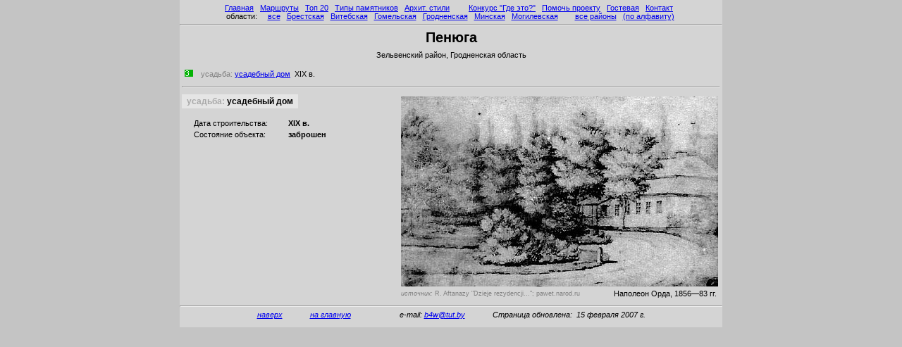

--- FILE ---
content_type: text/html
request_url: https://orda.of.by/penyuga/index.htm
body_size: 2187
content:
<HTML><HEAD><TITLE>Пенюга</TITLE><meta name="viewport" content="width=device-width, initial-scale=1"><META HTTP-EQUIV="Content-Type" CONTENT="text/html; Charset=Windows-1251">
<META NAME="KeyWords" CONTENT="Пенюга,Penyuga,костел,церковь,каплица,часовня,дворец,замок,башня,усадьба,усадебный дом,крепость,храм,монастырь,кляштор,руины,деревня,село,город,поселок,место,местечко,кальвинский сбор,кирха,мечеть,синагога,иезуиты,бернардинцы,кармелиты,францисканцы,ратуша,брама,вокзал,мельница,интересное название,борисов камень,камень,валун,коллегиум,иешива,кладбище,православный,католический,иудейский,еврейский,мусульманский,татарский,белорусский,русский,польский,украинский,литовский,архитектурные достопримечательности Беларуси в фотографиях,Глобус Беларуси,Глобус Белоруссии,достопримечательности,Беларусь,Белоруссия,история,наследие,архитектура,путешествия,фото,фотография,снимок,фотоснимок">
<META NAME="Description" CONTENT="Пенюга, Penyuga, Зельвенский район, Гродненская область, усадьба:  усадебный дом. Архитектурные достопримечательности Беларуси в фотографиях.">
<script language="JavaScript">
<!--
pp_cdtime=-1;
function pp_Body_onLoad () { clearTimeout(pp_buycd_timerID); buycd_img.src="../_graph/buycd_empty8.gif"; }
function pp_buycd_show () { clearTimeout(pp_buycd_timerID); buycd_img.src="../_graph/buycd_logo8.gif"; }
// -->
</script>
<LINK rel='stylesheet' href='../main.css' type='text/css'>
</HEAD><BODY bgcolor=#c4c4c4 leftmargin=0 topmargin=0 marginwidth=0 marginheight=0 onLoad="pp_Body_onLoad()"><a name=pagetop></a>

<script language="JavaScript" src="../_js/top.js"></script>


<table width=770 bgcolor=#d4d4d4 cellspacing=0 cellpadding=0 border=0 align=center>
<tr height=5px><td><tr><td>

<div align=center>
 &nbsp;<a href=../index.htm>Главная</a>&nbsp;  &nbsp;<a href=../ways.htm>Маршруты</a>&nbsp;  &nbsp;<a href=../type_tn_top20.htm>Топ 20</a>&nbsp;  &nbsp;<a href=../types.htm>Типы памятников</a>&nbsp;  &nbsp;<a href=../styles.htm>Архит.&nbsp;стили</a>&nbsp;  &nbsp;&nbsp;&nbsp;&nbsp;&nbsp;  &nbsp;<a href=http://globus.tut.by/_gde/gde.php?>Конкурс "Где это?"</a>&nbsp;  &nbsp;<a href=../about.htm>Помочь проекту</a>&nbsp;  &nbsp;<a href=http://www.narod.ru/guestbook/?owner=5194675>Гостевая</a>&nbsp;  &nbsp;<a href=../contact.htm>Контакт</a>&nbsp;  &nbsp;<br>области:&nbsp;&nbsp;&nbsp;  &nbsp;<a href=../area_pl_all.htm>все</a>&nbsp;  &nbsp;<a href=../area_pl_brest.htm>Брестская</a>&nbsp;  &nbsp;<a href=../area_pl_viteb.htm>Витебская</a>&nbsp;  &nbsp;<a href=../area_pl_gomel.htm>Гомельская</a>&nbsp;  &nbsp;<a href=../area_pl_grodn.htm>Гродненская</a>&nbsp;  &nbsp;<a href=../area_pl_minsk.htm>Минская</a>&nbsp;  &nbsp;<a href=../area_pl_mogil.htm>Могилевская</a>&nbsp;  &nbsp;&nbsp;&nbsp;&nbsp;  &nbsp;<a href=../regions_ar.htm>все районы</a>&nbsp;  &nbsp;<a href=../regions.htm>(по алфавиту)</a>&nbsp; </div><hr>
<div align=center>
<table width=100% border=0 cellpadding=0 cellspacing=0><tr valign=top><td width=147><td align=center><font class='hPage'>Пенюга</font><td width=147><a href=../buy.htm><img name=buycd_img src=../_graph/buycd_empty8.gif border=0 width=147 height=30 alt=''></a></table>Зельвенский район, Гродненская область</div><br><div align=center><table width=99% align=center><tr valign=top><td align=left><img src=../_graph/20x10_green.gif alt='3' width=20 height=10>
 <font color=gray>усадьба:  </font><a href=#mhouse>усадебный дом</a>&nbsp;&nbsp;XIX&nbsp;в.&nbsp;<td align=left></table></div></div><table width=100%>
<tr><td>
<a name=mhouse></a><hr>
<tr><td><div align=justify><table border=0 align=right width=470><tr><td colspan=3><img name=penyuga_mhouse1_h16_jpg src=mhouse1_h16.jpg align=right border=0 alt='Пенюга, усадьба:  усадебный дом' title='Пенюга, усадьба:  усадебный дом' width=450 height=270><tr valign=top><td width=10><td align=right><table width=100% cellspacing=0 cellpadding=0 border=0><tr valign=top><td align=left class=imageSource><i>источник: </i>R. Aftanazy "Dzieje rezydencji..."; pawet.narod.ru<td align=right>Наполеон Орда, <nobr>1856&#151;83&nbsp;гг.</nobr></table></table><table bgcolor=#E5E5E5><tr><td><td><font class='subhPage'><font color=darkgray>усадьба:  </font>усадебный дом</font><td></table><br><table><tr valign=top><td width=10><td width=130>Дата строительства:<td> <b>XIX&nbsp;в.</b><br><tr valign=top><td width=10><td width=130><nobr>Состояние объекта:</nobr><td> <b>заброшен</b><br></table>
</div>
</table><hr><div align=center><i>
<a href=#pagetop>наверх</a>
&nbsp;&nbsp;&nbsp;&nbsp;&nbsp;&nbsp;&nbsp;&nbsp;&nbsp;&nbsp;&nbsp; 
<a href=../index.htm>на главную</a>
&nbsp;&nbsp;&nbsp;&nbsp;&nbsp;&nbsp;&nbsp;&nbsp;&nbsp;
&nbsp;&nbsp;&nbsp;&nbsp;&nbsp;&nbsp;&nbsp;&nbsp;&nbsp;&nbsp;&nbsp; 
e-mail: <a href=mailto:b4w@tut.by>b4w@tut.by</a>
&nbsp;&nbsp;&nbsp;&nbsp;&nbsp;&nbsp;&nbsp;&nbsp;&nbsp;&nbsp;&nbsp; 
Страница обновлена:&nbsp;&nbsp;15 февраля 2007 г.</i></div>
<script language="JavaScript">
<!--
if (pp_cdtime > 0) pp_buycd_timerID=setTimeout('pp_buycd_show()',pp_cdtime); else pp_buycd_timerID=0;
// -->
</script>

<script language="JavaScript" src="../_js/bottom.js"></script>


<br>
</table>

<br><br><br><br><br><br><br><br><br><br><br><br><br><br><br><br><br><br><br><br><br><br><br><br><br><br><br><br><br><br><br><br>
</BODY></HTML>


--- FILE ---
content_type: text/css
request_url: https://orda.of.by/main.css
body_size: 893
content:
body, td, tr, input, text, textarea { font-size: 8pt;  font-family: Verdana, Arial, Helvetica, sans-serif; }

.font6 { font-size: 6pt; }
.font7 { font-size: 7pt; }
.font8 { font-size: 8pt; }
.font9 { font-size: 9pt; }
.font10 { font-size: 10pt; }
.font11 { font-size: 11pt; }
.font12 { font-size: 12pt; }
.more { font-size: 10pt; }

.hWaysType { font-size: 9pt;  font-weight: bold; }

.stars { text-align: center;  font-size: 8pt;  line-height: 50%;  letter-spacing: 4px; }

.tdImgQty { font-size: 6pt; }
.tdRate1 { font-size: 9pt; letter-spacing: 3px; }
.inputVertText { width: 70px; x_border: 1px solid #000000; }
.inputVertButton { width: 42px;  height: 22px;  font-size: 8pt; x_border: 1px solid #000000; }

.PSTitle { letter-spacing: 2px;  font-size: 8pt; }
.TablePSTitle { letter-spacing: 2px;  font-size: 8pt;  line-height: 50%;  }

.h1Main  { font-size: 18pt;  text-decoration: none;  font-weight: bold; }
.h2Main  { font-size: 9pt;  text-decoration: none;  font-weight: bold; }

.hNews                { font-size: 8pt;  text-decoration: none;  font-weight: bolder;  letter-spacing: 2px; }

.hPlaceList            { font-size: 14pt;  text-decoration: none; }
.hPlaceListMangets { font-size: 8pt;  line-height: 13px;  font-family:  Tahoma, Verdana, Arial, Helvetica, sans-serif; }

.hObjList             { font-size: 14pt;  text-decoration: none;  font-weight: bold; }
.hcommentObjList { font-size: 9pt;  text-decoration: none;  font-weight: bold; }
.hObjListMangets  { font-size: 8pt;  line-height: 13px;  font-family:  Tahoma, Verdana, Arial, Helvetica, sans-serif; }

.hGalleryPretitle   { font-size: 10pt;  text-decoration: none;  letter-spacing: 3px;  }
.hTimesObjTitle   { font-size: 9pt;  text-decoration: none;  font-we2ight: bold; }

.hPage              { font-size: 15pt;  text-decoration: none;  font-weight: bold; }
.mediumhPage    { font-size: 13pt;  text-decoration: none;  font-weight: bold; }
.hPageMangets   { font-size: 8pt;  line-height: 13px;  font-family:  Tahoma, Verdana, Arial, Helvetica, sans-serif; }
.subhPage          { font-size: 9pt;  font-weight: bold; }
.RazrezhRegion    { letter-spacing: 2px; }

.articlePlacePage { font-size: 9pt; }
.psPlacePage { font-size: 9pt; }
.textPlacePage { font-size: 9pt; }

.subhAuthors      { font-size: 9pt;  font-weight: bold; }
.emailAuthors      { font-size: 8pt; }

.wayR1  { font-weight: bold;  background-color: #99CCFF;  font-size:9pt;  2letter-spacing: 2px; }
.wayR2  { font-weight: bold; }
.wayR4  { color: gray; }

.newsPhotoPS  { font-size: 8pt;   font-family:  Tahoma, Verdana, Arial, Helvetica, sans-serif; }

.imageSource  { color: gray;  font-size: 7pt;  line-height: 9pt; }
.imageSource a:link { color: gray; }
.imageSource a:visited { color: gray; }
.imageSource a:active { color: blue; }
.imageSource a:hover { color: blue; }

.imageAuthor  { color: gray;  font-size: 7pt;  line-height: 9pt;  text-align: right; }

.textAuthor  { color: gray;  font-style: italic; }
.PlaceTableReg  { font-size: 7pt;  color:gray; }
.TypesHdr { letter-spacing: 2px;  font-size: 9pt;  background-color: #e0e0e0;  }
.LostObj { letter-spacing: 2px; }
.MovedObj { letter-spacing: 2px; }
.ttMonGroup { letter-spacing: 2px; }
.br20   { line-height: 20px; }

.buy_dcl { font-size: 10pt;  color: #CC33CC;}
.buy_obyaz { font-size: 8pt;  color: gray; }

.objlistStyle   { font-size: 11px;  font-family:  Arial, Tahoma, Verdana, Helvetica, sans-serif;}


;=== EOF ===


--- FILE ---
content_type: application/javascript
request_url: https://orda.of.by/_js/top.js
body_size: 2606
content:
var dl,p,s,corn_innerlink,corn_oldonload,corn_cdtime,corn_buycd_timerID,uagent,is_opera,url,up,us;

url=String(document.location);
up=url.lastIndexOf('?');
if (up<0) us=''; else us='-'+url.substring(up+1,url.length).toLowerCase();

//document.write('<table cellspacing=0 cellpadding=0 border=0 height=70 width=100%><tr><td height="48" width="180" bgcolor="#E7E7E7"><a href="http://www.tut.by/"><img src="http://www.tut.by/images/logo.hat.gif" width="180" height="48" border="0" alt="TUT.BY"></a></td><td rowspan="2" valign="bottom" bgcolor="#E7E7E7" height="70" width="100%"><iframe src="http://www.tut.by/bannerz/468.html" width=468 height=60 marginwidth=0 marginheight=0 scrolling="no" frameborder=0></iframe><br><img src="http://www.tut.by/images/bot.hat.gif" width="125" height="3" border="0" alt=""></td></tr><tr><td align="center" height="22" bgcolor="#ffffff"><table border="0" cellspacing="0" cellpadding="0"><tr><form style=margin:0px;padding:0px><td style="font-size: 14px; font-weight: bold; color: #284E80;"><select onchange=top.location.href=this.options[this.selectedIndex].value style="width:154px;font-size: 12px; color: #284E80;"><option selected value=#>- ресурсы портала -<option value="http://mail.tut.by">Почта<option value="http://catalog.tut.by">Каталог<option value="http://jobs.tut.by">Работа<option value="http://forums.tut.by">Форумы<option value="http://pager.tut.by">Web-пейджер<option value="http://moto.tut.by">Байкеры<option value="http://horo.tut.by">Гороскопы<option value="http://flowers.tut.by">Комнатные растения<option value="http://music.tut.by/">Музыка ТУТ</option><option value="http://providers.tut.by">Провайдеры<option value="http://radio.tut.by">Радио<option value="http://love.tut.by">Знакомства<option value="http://spravka.tut.by">Справка<option value="http://referats.tut.by">Рефераты<option value="http://tattoo.tut.by/">Татуировка, пирсинг<option value="http://tv.tut.by">Телевидение<option value="http://ads.tut.by">Частные объявления<option value="http://tutby.com/service/hosting/">Хостинг ТУТ<option value="http://tutby.com/service/advert/">Интернет-реклама ТУТ<option value="http://www.tut.by/res.html">ВСЕ РЕСУРСЫ</select></form></tr></table></td></tr><tr><td height="3" bgcolor="#ffffff" colspan="2"><img src="http://tut.by/images/1x1.gif" width="1" height="1" border="0" alt=""><img src="http://globus.tut.by/_prg/c.php?gl'+us+'" width=1 height=1 alt=""><img src="http://counter.yadro.ru/hit?r'+escape(document.referrer)+((typeof(screen)=='undefined')?'':';s'+screen.width+'*'+screen.height+'*'+(screen.colorDepth?screen.colorDepth:screen.pixelDepth))+';'+Math.random()+'" width=1 height=1 alt=""><a href="http://top100.rambler.ru/top100/"><img src="http://counter.rambler.ru/top100.cnt?472877" alt="" width=1 height=1 border=0></a></td></tr></table><br>');
//document.write('<table cellspacing=0 cellpadding=0 border=0 height=70 width=100%><tr><td height="48" width="180" bgcolor="#E7E7E7"><a href="http://www.tut.by/"><img src="http://www.tut.by/images/logo.hat.gif" width="180" height="48" border="0" alt="TUT.BY"></a></td><td rowspan="2" valign="bottom" bgcolor="#E7E7E7" height="70" width="100%"><iframe src="http://www.tut.by/bannerz/468.html" width=468 height=60 marginwidth=0 marginheight=0 scrolling="no" frameborder=0></iframe><br><img src="http://www.tut.by/images/bot.hat.gif" width="125" height="3" border="0" alt=""></td></tr><tr><td align="center" height="22" bgcolor="#ffffff"><table border="0" cellspacing="0" cellpadding="0"><tr><form style=margin:0px;padding:0px><td style="font-size: 14px; font-weight: bold; color: #284E80;"><select onchange=top.location.href=this.options[this.selectedIndex].value style="width:154px;font-size: 12px; color: #284E80;"><option selected value=#>- ресурсы портала -<option value="http://mail.tut.by">Почта<option value="http://catalog.tut.by">Каталог<option value="http://jobs.tut.by">Работа<option value="http://forums.tut.by">Форумы<option value="http://pager.tut.by">Web-пейджер<option value="http://moto.tut.by">Байкеры<option value="http://horo.tut.by">Гороскопы<option value="http://flowers.tut.by">Комнатные растения<option value="http://music.tut.by/">Музыка ТУТ</option><option value="http://providers.tut.by">Провайдеры<option value="http://radio.tut.by">Радио<option value="http://love.tut.by">Знакомства<option value="http://spravka.tut.by">Справка<option value="http://referats.tut.by">Рефераты<option value="http://tattoo.tut.by/">Татуировка, пирсинг<option value="http://tv.tut.by">Телевидение<option value="http://ads.tut.by">Частные объявления<option value="http://tutby.com/service/hosting/">Хостинг ТУТ<option value="http://tutby.com/service/advert/">Интернет-реклама ТУТ<option value="http://www.tut.by/res.html">ВСЕ РЕСУРСЫ</select></form></tr></table></td></tr><tr><td height="3" bgcolor="#ffffff" colspan="2"><img src="http://tut.by/images/1x1.gif" width="1" height="1" border="0" alt=""><img src="http://counter.yadro.ru/hit?r'+escape(document.referrer)+((typeof(screen)=='undefined')?'':';s'+screen.width+'*'+screen.height+'*'+(screen.colorDepth?screen.colorDepth:screen.pixelDepth))+';'+Math.random()+'" width=1 height=1 alt=""></td></tr></table><br>');


document.write('<!-- Yandex.Metrika counter --><script type="text/javascript"> (function (d, w, c) { (w[c] = w[c] || []).push(function() { try { w.yaCounter33247136 = new Ya.Metrika({ id:33247136, clickmap:true, trackLinks:true, accurateTrackBounce:true, webvisor:true, trackHash:true }); } catch(e) { } }); var n = d.getElementsByTagName("script")[0], s = d.createElement("script"), f = function () { n.parentNode.insertBefore(s, n); }; s.type = "text/javascript"; s.async = true; s.src = "https://mc.yandex.ru/metrika/watch.js"; if (w.opera == "[object Opera]") { d.addEventListener("DOMContentLoaded", f, false); } else { f(); } })(document, window, "yandex_metrika_callbacks");</script><noscript><div><img src="https://mc.yandex.ru/watch/33247136" style="position:absolute; left:-9999px;" alt="" /></div></noscript><!-- /Yandex.Metrika counter -->');



corn_oldonload=document.body.onload;
document.body.onload=corn_onLoad;

//corn_cdtime=4000;
corn_cdtime=-1;
corn_buycd_timerID=0;

uagent=navigator.userAgent.toLowerCase();
is_opera=(uagent.indexOf('opera') != -1);

corn_innerlink='';
dl=""+document.location; //document["location"];
p=dl.lastIndexOf('#');
if (p<0) s=''; else s=dl.substring(p+1,dl.length).toLowerCase();
corn_innerlink=s.toLowerCase();
document.write('<span id=cdcorner_id style="position:absolute; left:0px; top:0px; z-index:99; visibility:hidden;"><TABLE id=ii1 name=tt1 cellspacing="0" cellpadding="0" border="0" bgcolor="#000000" width=150><tr><td><TABLE id=ii2 name=tt2 cellspacing="1" cellpadding="3" border="0" width=100%><tr><td bgcolor=#c4c4c4 style="font-size:8pt; color:#555555;" align=center>Медленно загружается?<br><a href=http://globus.tut.by/buy.htm>Купите</a> этот сайт на CD<br>с бонусом в 5000 фото.</table></table></span>');

function corn_onLoad()  { 
document.all.cdcorner_id.style.visibility='hidden';
if (corn_oldonload==null) {} else corn_oldonload();
clearTimeout(corn_buycd_timerID);
corn_buycd_timerID=0;
}

function corn_frombottom() {
if (corn_cdtime>0) corn_buycd_timerID=setTimeout("corn_buycd_show()",corn_cdtime);
}

function corn_buycd_show()  {
var i,el,elfound,nx,ny,eltop,elleft;

clearTimeout(corn_buycd_timerID);
elfound=null;
for (i=0; i<document.anchors.length; i++) {
	el=document.anchors[i];
	if (el.name.toLowerCase()==corn_innerlink) {
		//document.write(' [EQU '+i+' ('+s+')] ');
		elfound=el;
		break;
	}
}

if (elfound==null || is_opera || elfound.name=='pagetop') { el=document.body; eltop=-1000; elleft=-1000; }
else { 
	el=elfound; 
	eltop=corn_getPos(el,"Top"); 
}

ny=eltop+2;
if (ny<0) ny=2;
nx=2;
document.all.cdcorner_id.style.top=ny+document.body.clientHeight-50;
document.all.cdcorner_id.style.left=nx;
document.all.cdcorner_id.style.visibility='visible';
}

function corn_getPos(el,sProp) {
	var iPos = 0;
	while (el!=null) {
		iPos+=el["offset" + sProp]
		el = el.offsetParent
	}
	return iPos
}



--- FILE ---
content_type: application/javascript
request_url: https://orda.of.by/_js/bottom.js
body_size: -61
content:
document.write('<br></table><table><tr><td>');
corn_frombottom();
